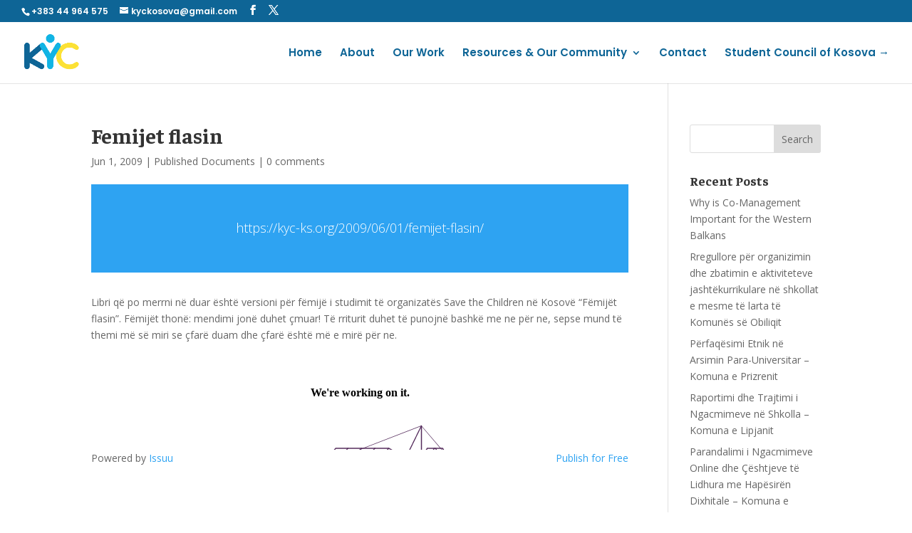

--- FILE ---
content_type: text/css
request_url: https://kyc-ks.org/wp-content/et-cache/global/et-divi-customizer-global.min.css?ver=1764942135
body_size: 6261
content:
body,.et_pb_column_1_2 .et_quote_content blockquote cite,.et_pb_column_1_2 .et_link_content a.et_link_main_url,.et_pb_column_1_3 .et_quote_content blockquote cite,.et_pb_column_3_8 .et_quote_content blockquote cite,.et_pb_column_1_4 .et_quote_content blockquote cite,.et_pb_blog_grid .et_quote_content blockquote cite,.et_pb_column_1_3 .et_link_content a.et_link_main_url,.et_pb_column_3_8 .et_link_content a.et_link_main_url,.et_pb_column_1_4 .et_link_content a.et_link_main_url,.et_pb_blog_grid .et_link_content a.et_link_main_url,body .et_pb_bg_layout_light .et_pb_post p,body .et_pb_bg_layout_dark .et_pb_post p{font-size:14px}.et_pb_slide_content,.et_pb_best_value{font-size:15px}.nav li ul{border-color:#fce135}.et_secondary_nav_enabled #page-container #top-header{background-color:#0e6596!important}#et-secondary-nav li ul{background-color:#0e6596}.et_header_style_centered .mobile_nav .select_page,.et_header_style_split .mobile_nav .select_page,.et_nav_text_color_light #top-menu>li>a,.et_nav_text_color_dark #top-menu>li>a,#top-menu a,.et_mobile_menu li a,.et_nav_text_color_light .et_mobile_menu li a,.et_nav_text_color_dark .et_mobile_menu li a,#et_search_icon:before,.et_search_form_container input,span.et_close_search_field:after,#et-top-navigation .et-cart-info{color:#0e6596}.et_search_form_container input::-moz-placeholder{color:#0e6596}.et_search_form_container input::-webkit-input-placeholder{color:#0e6596}.et_search_form_container input:-ms-input-placeholder{color:#0e6596}#top-menu li a{font-size:15px}body.et_vertical_nav .container.et_search_form_container .et-search-form input{font-size:15px!important}#top-menu li.current-menu-ancestor>a,#top-menu li.current-menu-item>a,#top-menu li.current_page_item>a{color:#11b4e4}#footer-bottom{background-color:#11b4e4}#footer-info,#footer-info a{color:#ffffff}#footer-bottom .et-social-icon a{color:#ffffff}h1,h2,h3,h4,h5,h6,.et_quote_content blockquote p,.et_pb_slide_description .et_pb_slide_title{font-weight:bold;font-style:normal;text-transform:none;text-decoration:none}@media only screen and (min-width:981px){.et_header_style_left #et-top-navigation,.et_header_style_split #et-top-navigation{padding:36px 0 0 0}.et_header_style_left #et-top-navigation nav>ul>li>a,.et_header_style_split #et-top-navigation nav>ul>li>a{padding-bottom:36px}.et_header_style_split .centered-inline-logo-wrap{width:71px;margin:-71px 0}.et_header_style_split .centered-inline-logo-wrap #logo{max-height:71px}.et_pb_svg_logo.et_header_style_split .centered-inline-logo-wrap #logo{height:71px}.et_header_style_centered #top-menu>li>a{padding-bottom:13px}.et_header_style_slide #et-top-navigation,.et_header_style_fullscreen #et-top-navigation{padding:27px 0 27px 0!important}.et_header_style_centered #main-header .logo_container{height:71px}#logo{max-height:61%}.et_pb_svg_logo #logo{height:61%}.et_header_style_centered.et_hide_primary_logo #main-header:not(.et-fixed-header) .logo_container,.et_header_style_centered.et_hide_fixed_logo #main-header.et-fixed-header .logo_container{height:12.78px}.et_fixed_nav #page-container .et-fixed-header#top-header{background-color:#0e6596!important}.et_fixed_nav #page-container .et-fixed-header#top-header #et-secondary-nav li ul{background-color:#0e6596}.et-fixed-header #top-menu a,.et-fixed-header #et_search_icon:before,.et-fixed-header #et_top_search .et-search-form input,.et-fixed-header .et_search_form_container input,.et-fixed-header .et_close_search_field:after,.et-fixed-header #et-top-navigation .et-cart-info{color:#0e6596!important}.et-fixed-header .et_search_form_container input::-moz-placeholder{color:#0e6596!important}.et-fixed-header .et_search_form_container input::-webkit-input-placeholder{color:#0e6596!important}.et-fixed-header .et_search_form_container input:-ms-input-placeholder{color:#0e6596!important}.et-fixed-header #top-menu li.current-menu-ancestor>a,.et-fixed-header #top-menu li.current-menu-item>a,.et-fixed-header #top-menu li.current_page_item>a{color:#11b4e4!important}}@media only screen and (min-width:1350px){.et_pb_row{padding:27px 0}.et_pb_section{padding:54px 0}.single.et_pb_pagebuilder_layout.et_full_width_page .et_post_meta_wrapper{padding-top:81px}.et_pb_fullwidth_section{padding:0}}	h1,h2,h3,h4,h5,h6{font-family:'Faustina',Georgia,"Times New Roman",serif}#main-header,#et-top-navigation{font-family:'Poppins',Helvetica,Arial,Lucida,sans-serif}#top-header .container{font-family:'Poppins',Helvetica,Arial,Lucida,sans-serif}.members-col h3,.members-col h2,.members-col p{font-family:'Open Sans'!important}.members-row{display:-ms-flexbox;display:flex;-ms-flex-wrap:wrap;flex-wrap:wrap;margin-right:-15px;margin-left:-15px}.member-col{-ms-flex:0 0 33.333333%;flex:0 0 33.333333%;max-width:33.333333%;position:relative;width:100%;padding-right:15px;padding-left:15px;text-align:center;margin-bottom:30px}.member-col:after{position:absolute;content:'';width:calc(100% - 30px);height:2px;left:15px;bottom:0px;background-color:#eee}.member-col h3{font-size:14px;color:#949494;position:relative;margin-bottom:10px}.member-col h3:after{content:'';position:absolute;bottom:-2px;right:50%;margin-right:-40px;width:80px;height:2px;background-color:#FCE135}.member-col figure{position:relative}.member-col figure img{border-radius:100%;-webkit-border-radius:100%;-moz-border-radius:100%;border:4px solid transparent;transition:all 0.3s ease-in-out}.member-col:hover figure img{-webkit-filter:grayscale(100%);filter:grayscale(100%)}.member-col figure::before{position:absolute;top:50%;left:50%;z-index:2;display:block;content:'';width:0;height:0;background:rgba(255,255,255,.2);border-radius:100%;-webkit-transform:translate(-50%,-50%);transform:translate(-50%,-50%);opacity:0}.member-col:hover figure::before{-webkit-animation:circle .75s;animation:circle .75s}a.read-more{margin-bottom:15px;display:block}.biography{display:none;width:100%;margin-bottom:15px}@-webkit-keyframes circle{0%{opacity:1}40%{opacity:1}100%{width:200%;height:200%;opacity:0}}@keyframes circle{0%{opacity:1}40%{opacity:1}100%{width:200%;height:200%;opacity:0}}@media (max-width:992px){.member-col{-ms-flex:0 0 50%;flex:0 0 50%;max-width:50%}}@media only screen and (max-width :767px){.member-col{-ms-flex:0 0 100%;flex:0 0 100%;max-width:100%}}

--- FILE ---
content_type: application/javascript
request_url: https://kyc-ks.org/wp-content/plugins/ymc-smart-filter/ymc2/assets/js/frontend/main.min.js?ver=3.1.6
body_size: 36635
content:
var Ee=Object.defineProperty;var q=(t,e)=>()=>(t&&(e=t(t=0)),e);var R=(t,e)=>{for(var s in e)Ee(t,s,{get:e[s],enumerable:!0})};var se,H,$=q(()=>{se=_ymc_fg_object.path,H=_ymc_fg_object.ajax_url});var g,U=q(()=>{g={normalize(t){return t.replace(/\//g,".")},addAction(t,e,s=10){wp.hooks.addAction(this.normalize(t),"ymc-filter",e,s)},doAction(t,...e){wp.hooks.doAction(this.normalize(t),...e)},addFilter(t,e,s=10){wp.hooks.addFilter(this.normalize(t),"ymc-filter",e,s)},applyFilters(t,e,...s){return wp.hooks.applyFilters(this.normalize(t),e,...s)}};(!window.ymcHooks||typeof window.ymcHooks.addAction!="function"||typeof window.ymcHooks.doAction!="function")&&(window.ymcHooks=g)});function L(t,e){if(!t||!t.dataset.params)return;let s;try{s=JSON.parse(t.dataset.params)}catch(o){console.error("Error parsing data-params:",o);return}Object.assign(s,e),t.dataset.params=JSON.stringify(s)}function B(t){if(!t||!t.dataset.params)return;let e;try{e=JSON.parse(t.dataset.params)}catch(s){console.error("Error parsing data-params:",s);return}return e}function E(t,e){if(!t||!t.dataset.params)return;let s;try{s=JSON.parse(t.dataset.params)}catch(r){console.error("Error parsing data-params:",r);return}(Array.isArray(e)?e:[e]).forEach(r=>{delete s[r]}),t.dataset.params=JSON.stringify(s)}var D=q(()=>{});function re(t){t.querySelectorAll(".js-pagination-numeric li a").forEach(e=>{e.addEventListener("click",ke(t))})}function ke(t){return function(e){var o;e.preventDefault();let s=1;(o=this.getAttribute("href"))!=null&&o.startsWith("#page")?s=parseInt(this.getAttribute("href").replace("#page=","")):s=parseInt(this.innerText),L(t,{paged:s}),S(t)}}var oe=q(()=>{D();N()});function ae(t){t.querySelector(".js-btn-load-more").addEventListener("click",Te(t))}function Te(t){return function(){this.classList.add("button--loading");let e=B(t),s=++e.paged;L(t,{paged:s}),S(t,"append")}}var ne=q(()=>{D();N()});function z(t,e="replace",s="js-ajax-content",o=null,r=null,n=null,u=null){var y;let l=e==="append"?"beforeend":"afterbegin",p=e==="append"?"preloader--is-load-more":"preloader--is-numeric",d={none:"none",brightness:"brightness(1.4)",contrast:"contrast(1.5)",grayscale:"grayscale(100%)",invert:"invert(100%)",opacity:"opacity(40%)",saturate:"saturate(2)",sepia:"sepia(100%)"},a=o||"dual_arc.svg",c=a.replace(/\.\w+$/,""),i=null;if(typeof ymcHooks!="undefined"){let v=[];u&&v.push(`ymc/grid/preloader_${u}`),v.push("ymc/grid/preloader");for(let b of v)if(i=ymcHooks.applyFilters(b,null),i)break}let m=i||`${se}/assets/images/preloaders/${a}`,f="";n==="custom_filter"?r&&(r.startsWith("filter:")&&(r=r.replace(/^filter:\s*/i,"")),f=` style="filter: ${r};"`):f=` style="filter: ${d[n]};"`;let h=`
        <div class="preloader ${p}">
            <img src="${m}" alt="preloader"${f}>
        </div>
        <div class="overlay"></div>`;(y=t.querySelector(`.${s}`))==null||y.insertAdjacentHTML(l,h)}function G(t){var e,s;(e=t.querySelector(".preloader"))==null||e.remove(),(s=t.querySelector(".overlay"))==null||s.remove()}var K=q(()=>{$()});function ce(t){let e={root:null,rootMargin:"0px",threshold:.8};return new IntersectionObserver((s,o)=>{s.forEach(r=>{if(r.isIntersecting){let n=B(t),u=++n.paged;L(t,{paged:u}),S(t,"append"),o.unobserve(r.target)}})},e)}var ie=q(()=>{D();N()});function Y(t){return Array.isArray(t)?t.map(e=>Y(e)):t!==null&&typeof t=="object"?Object.keys(t).reduce((e,s)=>{let o=Ce(s);return e[o]=Y(t[s]),e},{}):Fe(t)}function Ce(t){return t.replace(/_([a-z])/g,(e,s)=>s.toUpperCase())}function Fe(t){if(typeof t=="string"){let e=t.toLowerCase();if(e==="true")return!0;if(e==="false")return!1;if(!isNaN(t)&&t.trim()!=="")return Number(t)}return t}var le=q(()=>{});function W(t,e,s){let o=Y(s),{general:r,pagination:n,navigation:u,scrollbar:l,useCustomSettings:p}=o,{autoHeight:d,autoplay:a,autoplayDelay:c,loop:i,centeredSlides:m,slidesPerView:f,spaceBetween:h,mousewheel:y,speed:v,effect:b}=r,_=document.querySelector(`.js-swiper-${t}-${e}`);_&&(u.visible&&_.querySelectorAll(".post-layout_carousel").forEach(j=>{j.classList.add("has-navigation-arrows")}),_.closest(".js-ajax-content").classList.add("posts-carousel"),!p&&new Swiper(_,{grabCursor:!0,spaceBetween:h,centeredSlides:m,autoHeight:d,autoplay:a?{delay:c}:!1,loop:i,slidesPerView:f,mousewheel:y?{invert:!0}:!1,speed:v,effect:b,fadeEffect:b==="fade"?{crossFade:!0}:"",creativeEffect:b==="creative"?{prev:{shadow:!0,translate:[0,0,-400]},next:{translate:["100%",0,0]}}:"",pagination:n.visible?{el:".swiper-pagination",clickable:!0,dynamicBullets:n.dynamicBullets,type:n.type}:!1,navigation:u.visible?{nextEl:".swiper-button-next",prevEl:".swiper-button-prev"}:{enabled:!1},scrollbar:{el:".swiper-scrollbar",draggable:!0,enabled:l.visible}}))}var de=q(()=>{le()});async function S(t,e="replace"){var a;let s=JSON.parse(t.dataset.params),o=new FormData;o.append("action","get_filtered_posts"),o.append("nonce_code",_ymc_fg_object.getPosts_nonce),o.append("params",JSON.stringify(s)),o.append("filter_id",s.filter_id);let r=t.querySelector(".js-ajax-content");g.doAction("ymc/grid/before_update",t),g.doAction("ymc/grid/before_update_"+s.filter_id,t),g.doAction("ymc/grid/before_update_"+s.filter_id+"_"+s.counter,t);let n=s.preloader_settings.icon+".svg",u=s.preloader_settings.filter_preloader,l=s.preloader_settings.custom_filters_css,p=s.filter_id;n=g.applyFilters("ymc/grid/preloader",n),n=g.applyFilters("ymc/grid/preloader_"+s.filter_id,n),e==="append"?z(t,"append","js-ajax-content",n,l,u,p):z(t,"replace","js-ajax-content",n,l,u,p);let d;try{if(d=await fetch(H,{method:"POST",body:o}),!d.ok){console.error(`HTTP error: ${d.status}`);return}let c=await d.json();if(!c.success){console.warn("No renderedHTML in response");return}(a=t.querySelector(".pagination"))==null||a.remove();let{rendered_posts:i,rendered_pagination:m,pagination_type:f,found_posts:h,paged:y,max_num_pages:v,posts_count:b,requires_swiper:_,scroll_filter_bar:j,results_text:w,filtered_posts_label:M}=c.data;if(h>0){r.classList.remove("posts-no-found");let x=t.querySelector(".filter-content .js-total-results-found");switch(x||(x=document.createElement("div"),x.className="total-results-found js-total-results-found",r.parentNode.insertBefore(x,r)),s.search!==void 0?x.innerHTML=w?`<span class="number-posts">${h}</span> ${w}`:"":M!=="none"?x.innerHTML=`${M} <span class="number-posts">${h}</span>`:x.innerHTML="",f){case"numeric":if(r.innerHTML=i,m&&(r.insertAdjacentHTML("afterend",m),re(t)),j==="yes"){t.querySelector(".filter-layout").scrollIntoView({behavior:"smooth",block:"start",inline:"start"});let A=t.getBoundingClientRect().top+window.scrollY-30;window.scrollTo({top:A,behavior:"smooth"})}break;case"loadmore":e==="append"?r.insertAdjacentHTML("beforeend",i):r.innerHTML=i,m&&v>y&&(r.insertAdjacentHTML("afterend",m),ae(t));break;case"infinite":e==="append"?r.insertAdjacentHTML("beforeend",i):r.innerHTML=i,v>y&&ce(t).observe(r.querySelector(".post-card:last-child"));break;default:r.innerHTML=i;break}if(_)if(typeof Swiper=="undefined"){let k=document.createElement("link");k.rel="stylesheet",k.href=_ymc_fg_object.path+"assets/css/lib/swiper.min.css",document.head.appendChild(k);let A=document.createElement("script");A.src=_ymc_fg_object.path+"assets/js/lib/swiper.min.js",A.onload=()=>{W(s.filter_id,s.counter,s.carousel_settings)},document.body.appendChild(A)}else W(s.filter_id,s.counter,s.carousel_settings)}else{r.classList.add("posts-no-found"),r.innerHTML=i;let x=t.querySelector(".filter-content .js-total-results-found");x&&(x.innerHTML="")}g.doAction("ymc/grid/after_update",c.data,t),g.doAction("ymc/grid/after_update_"+s.filter_id,c.data,t),g.doAction("ymc/grid/after_update_"+s.filter_id+"_"+s.counter,c.data,t)}catch(c){console.error("Error occurred:",c)}finally{G(t),g.doAction("ymc/grid/after_complete",d.status,t),g.doAction("ymc/grid/after_complete_"+s.filter_id,d.status,t),g.doAction("ymc/grid/after_complete_"+s.filter_id+"_"+s.counter,d.status,t)}}var N=q(()=>{$();U();oe();ne();K();ie();de()});function T(t){var s;let e=t.querySelector(".js-search-field");if(e){let o=t.querySelector(".js-autocomplete-results");(s=t.querySelector(".js-clear-button"))==null||s.classList.remove("is-visible"),o.classList.remove("is-visible"),o.innerHTML="",e.dataset.postTitle="",e.value=""}}var O=q(()=>{});function F(t){if(!t)return null;let e=t.closest(".ymc-extra-filter");if(e){let s=e.dataset.extraFilterId;if(s){let o=document.querySelector(`.ymc-filter-${s}`);if(o)return o}}return t.closest(".js-ymc-container")}var J=q(()=>{});function I(t){let e=new Set,s=t.dataset.filterId,o=Array.from(t.querySelectorAll("[data-filter-type]")),r=Array.from(document.querySelectorAll(`[data-extra-filter-id="${s}"] [data-filter-type]`)),n=[...o,...r],u=new Map;for(let d of n){let a=d.querySelector("[data-all-terms]");if(!a)continue;let c;try{let i=JSON.parse(a.dataset.allTerms);c=JSON.stringify([...new Set(i)].sort((m,f)=>m-f))}catch(i){console.warn("Parsing error data-all-terms:",i);continue}if(u.has(c)){let i=u.get(c),m=d.closest("[data-extra-filter-id]"),f=i.closest("[data-extra-filter-id]");m&&!f&&u.set(c,d)}else u.set(c,d)}let l={dropdown:d=>Array.from(d.querySelectorAll('input[type="checkbox"]:not(.js-dropdown-all-checkbox)')).filter(a=>a.checked).map(a=>Number(a.dataset.value)),default:d=>Array.from(d.querySelectorAll(".filter-button.is-active:not(.js-filter-button-all)")).map(a=>Number(a.dataset.termid)),dependent:d=>{let a=(d.dataset.sequence||"").split(",").map(f=>f.trim()),c={};a.forEach(f=>{let h=d.querySelector(`[data-taxonomy="${f}"]`);if(!h)return;let y=Array.from(h.querySelectorAll(".js-dependent-checkbox:checked")).map(v=>Number(v.value));c[f]=y});let i=[],m=!0;for(let f=0;f<a.length;f++){let h=a[f],y=c[h]||[];m&&y.length>0?i.push(...y):m=!1}if(i.length===0){let f=d.querySelector(`[data-taxonomy="${a[0]}"]`);if(f)try{let h=JSON.parse(f.dataset.allTerms||"[]");i.push(...h.map(Number))}catch(h){console.warn("Parse root data-all-terms error",h)}}return i},range:d=>{let a="";return d.querySelectorAll(".js-tag-values").forEach(c=>{a+=c.dataset.selectedTags+","}),a=a.split(","),a=a.filter(c=>c!==""),a.map(c=>Number(c))},_default:()=>[]};for(let d of u.values()){let c=(l[d.dataset.filterType]||l._default)(d);if(c.length>0)c.forEach(i=>e.add(i));else if(!d.querySelector('.filter-button.is-active:not(.js-filter-button-all), input[type="checkbox"]:checked:not(.js-dropdown-all-checkbox)')){let m=d.querySelector("[data-all-terms]");if(m)try{JSON.parse(m.dataset.allTerms).map(Number).forEach(f=>{e.add(f)})}catch(f){console.warn("Parsing error data-all-terms",f)}}}return Array.from(e)}var V=q(()=>{});var pe={};R(pe,{initDependentFilter:()=>Pe});function Pe(){document.querySelectorAll('[data-filter-type="dependent"]').forEach(e=>{e.addEventListener("change",Ie),e.addEventListener("click",Me);let s=e.querySelector(".js-apply-button");s&&s.addEventListener("click",async function(o){o.preventDefault();let r=F(e);T(r),E(r,"search"),L(r,{terms:I(r),paged:1}),await S(r)})}),document.addEventListener("click",e=>{e.target.closest(".js-dependent")||document.querySelectorAll(".js-dependent.is-open").forEach(s=>s.classList.remove("is-open"))})}function Me(t){let e=t.target.closest(".js-dependent"),s=t.target.closest(".js-dropdown-close-btn");e&&e.classList.toggle("is-open"),s&&e.classList.remove("is-open")}async function Ie(t){if(!t.target.classList.contains("js-dependent-checkbox"))return;let e=t.target.closest(".js-dependent"),s=e.dataset.taxonomy,o=e.dataset.mode,r=e.closest(".filter-dependent").dataset.updateMode,n=e.closest(".filter-dependent"),u=n.className.match(/filter-(\d+)/)[1],l=F(e),p=e.querySelector(".js-dropdown-label"),d=`Select ${e.dataset.taxonomyLabel||s}`;if(o==="single")if(e.querySelectorAll(".js-dependent-checkbox").forEach(i=>{i!==t.target&&(i.checked=!1)}),t.target.checked){let i=t.target.closest(".ymc-dependent__checkbox").querySelector(".term-name").textContent;p.textContent=i}else{let i=`Select ${e.dataset.taxonomyLabel||s}`;p.textContent=i}if(o==="multiple"){let i=e.querySelectorAll(".js-dependent-checkbox:checked");if(i.length===0)p.textContent=d;else if(i.length===1){let m=i[0].closest(".ymc-dependent__checkbox").querySelector(".term-name").textContent;p.textContent=m}else p.textContent=`${i.length} selected`}let a=[...e.querySelectorAll(".js-dependent-checkbox:checked")].map(i=>i.value);r==="auto"&&(T(l),E(l,"search"),L(l,{terms:I(l),paged:1}),await S(l));let c={action:"load_dependent_terms",nonce_code:_ymc_fg_object.loadDependentTerms_nonce,payload:JSON.stringify({filter_id:u,taxonomy:s,selected:a})};try{let i=await fetch(H,{method:"POST",headers:{"Content-Type":"application/x-www-form-urlencoded"},body:new URLSearchParams(c).toString()});if(i.ok){let m=await i.json();if(m.success&&m.data.html){let f=n.querySelector(".filter-dependent-inner"),h=(n.dataset.sequence||"").split(","),y=h.indexOf(m.data.taxonomy),v=n.dataset.displayAllLevels==="true";h.slice(y+1).forEach(j=>{let w=f.querySelector(`[data-taxonomy="${j}"]`);if(w)if(v){let M=w.querySelector(".ymc-dependent__list");M&&(M.innerHTML='<li class="ymc-dependent__placeholder">No terms available</li>'),w.classList.add("is-disabled"),w.classList.remove("is-open");let x=w.querySelector(".js-dropdown-label"),k=`Select ${w.dataset.taxonomyLabel||j}`;x&&(x.textContent=k)}else w.remove()});let b=f.querySelector(`[data-taxonomy="${m.data.taxonomy}"]`);if(b)b.outerHTML=m.data.html;else{let j=f.querySelector(".js-apply-button");j?j.insertAdjacentHTML("beforebegin",m.data.html):f.insertAdjacentHTML("beforeend",m.data.html)}let _=f.querySelector(`[data-taxonomy="${m.data.taxonomy}"]`);_&&(_.querySelectorAll(".ymc-dependent__item").length>0?_.classList.remove("is-disabled"):_.classList.add("is-disabled"))}}}catch(i){console.error(i)}}var Q=q(()=>{$();N();D();O();J();V()});var P,Z=q(()=>{P=new Set});var ue={};R(ue,{initDefaultFilter:()=>Ne});function Ne(){document.querySelectorAll('.js-ymc-container [data-filter-type="default"]').forEach(e=>{let s=e.querySelectorAll(".filter-button:not(.js-filter-button-all)"),o=e.querySelectorAll(".filter-button.js-filter-button-all");s.forEach(r=>{r.addEventListener("click",He)}),o.forEach(r=>{r.addEventListener("click",De)})})}async function He(){let t=this,e=F(t),s=t.closest(".filter"),o=s.querySelectorAll(".filter-button:not(.js-filter-button-all)"),r=s.dataset.selectionMode==="multiple";r?t.classList.toggle("is-active"):(s.querySelectorAll("button.is-active").forEach(l=>l.classList.remove("is-active")),t.classList.add("is-active")),o.forEach(l=>{let p=Number(l.dataset.termid);l.classList.contains("is-active")?P.add(p):P.delete(p)});let n=s.querySelectorAll(".filter-button.is-active:not(.js-filter-button-all)");if(r&&n.length===0){let l=s.querySelector(".js-filter-button-all");if(l){let p=JSON.parse(l.dataset.allTerms).map(Number);o.forEach(d=>{let a=Number(d.dataset.termid);p.includes(a)&&(P.add(a),d.classList.remove("is-active"))})}}let u=s.querySelector(".js-filter-button-all");u&&(s.querySelectorAll(".filter-button.is-active:not(.js-filter-button-all)").length>0?u.classList.remove("is-active"):u.classList.add("is-active")),s.classList.toggle("js-has-selection",s.querySelectorAll("button.is-active:not(.js-filter-button-all)").length>0),T(e),E(e,"search"),L(e,{terms:I(e),paged:1}),await S(e)}async function De(){let t=this,e=F(t),s=t.closest(".filter-buttons"),o=JSON.parse(t.dataset.allTerms).map(Number);s.querySelectorAll(".filter-button:not(.js-filter-button-all)").forEach(n=>{let u=Number(n.dataset.termid);P.delete(u)}),o.forEach(n=>P.add(n)),s.querySelectorAll("button.is-active").forEach(n=>n.classList.remove("is-active")),t.closest(".filter").classList.remove("js-has-selection"),t.classList.add("is-active"),T(e),E(e,"search"),L(e,{terms:I(e),paged:1}),await S(e)}var me=q(()=>{N();D();O();Z();V();J()});var fe={};R(fe,{initDropdownFilter:()=>$e});function $e(){let t=document.querySelectorAll('[data-filter-type="dropdown"]'),e=new Map,s=new Map;t.forEach(u=>{let l=u,p=u.querySelectorAll(".js-dropdown"),d=u.getAttribute("data-selection-mode")||"single";e.has(l)||e.set(l,[]),p.forEach(c=>{let i=c.querySelector(".js-dropdown-selected"),m=c.querySelector(".js-dropdown-label"),f=c.querySelectorAll(".js-dropdown-item"),h=c.querySelector(".dropdown-close-btn");if(!s.has(l)){let y=Array.from(u.querySelectorAll('input[type="checkbox"]')).map(v=>Number(v.getAttribute("data-value")));s.set(l,y)}if(h&&h.addEventListener("click",y=>{y.stopPropagation(),c.classList.remove("open")}),d==="multiple"){let y=c.querySelector(".ymc-dropdown__list"),v=c.querySelector(".js-dropdown-all"),b;if(!v){v=document.createElement("li"),v.className="ymc-dropdown__item js-dropdown-item js-dropdown-all";let j=_ymc_fg_object.all_dropdown_label;v.innerHTML=`
                    <label class="ymc-dropdown__checkbox">
                        <input type="checkbox" class="js-dropdown-all-checkbox" />
                        <span class="checkmark"></span>
                        <span class="ymc-dropdown__checkbox">${j}</span>
                    </label>`;let w=y.querySelector(".ymc-dropdown__close");w?w.insertAdjacentElement("afterend",v):y.insertBefore(v,y.firstChild)}b=v.querySelector(".js-dropdown-all-checkbox");let _=b.cloneNode(!0);b.parentNode.replaceChild(_,b),b=_,b.addEventListener("change",async j=>{j.stopPropagation();let w=F(b),M=e.get(l),x=s.get(l)||[],k=b.checked;M.length=0,c.querySelectorAll('input[type="checkbox"]:not(.js-dropdown-all-checkbox)').forEach(A=>{A.checked=!1;let C=A.closest(".js-dropdown-item");C&&C.classList.remove("is-selected")}),k?x.forEach(A=>{let C=c.querySelector(`input[data-value="${A}"]`);if(C){C.checked=!0;let te=C.closest(".js-dropdown-item");te.classList.add("is-selected");let qe=te.textContent.trim();M.push({value:A.toString(),text:qe,dropdown:c}),P.add(A)}}):x.forEach(A=>P.delete(A)),r(l,M),T(w),E(w,"search"),L(w,{terms:I(w),paged:1}),await S(w)})}i.addEventListener("click",y=>{y.stopPropagation(),n(c),c.classList.toggle("open")}),f.forEach(y=>{let v=y.querySelector('input[type="checkbox"]');v.addEventListener("change",async b=>{b.stopPropagation();let _=F(v),j=v.getAttribute("data-value"),w=Number(j),M=y.querySelector(".term-name").textContent.trim(),x=e.get(l);if(d==="multiple"){if(y.classList.toggle("is-selected",v.checked),v.checked)x.some(k=>k.value===j)||(x.push({value:j,text:M,dropdown:c}),P.add(w));else{let k=x.findIndex(C=>C.value===j);k!==-1&&x.splice(k,1),P.delete(w);let A=c.querySelector(".js-dropdown-all-checkbox");A&&(A.checked=!1)}r(l,x),T(_),E(_,"search"),L(_,{terms:I(_),paged:1}),await S(_)}else{let k=v.checked;f.forEach(C=>{C.classList.remove("is-selected"),C.querySelector('input[type="checkbox"]').checked=!1});let A=x.findIndex(C=>C.dropdown===c);if(A!==-1){let C=x[A].value;P.delete(Number(C)),x.splice(A,1)}k?(v.checked=!0,y.classList.add("is-selected"),m.textContent=M,x.push({value:j,text:M,dropdown:c}),P.add(w)):m.textContent=c.getAttribute("data-label")||"Select option",r(l,x),T(_),E(_,"search"),L(_,{terms:I(_),paged:1}),await S(_)}})})});let a=o(l);a.dataset.listenerAdded||(a.addEventListener("click",async c=>{if(c.target.classList.contains("tag__remove")){let i=c.target.getAttribute("data-value"),m=Number(i),f=e.get(l),h=f.findIndex(y=>y.value===i);if(h!==-1){let{dropdown:y}=f[h];f.splice(h,1);let v=y.querySelector(`input[data-value="${i}"]`);v&&(v.checked=!1,v.closest(".js-dropdown-item").classList.remove("is-selected")),P.delete(m),r(l,f);let b=F(y);T(b),E(b,"search"),L(b,{terms:I(b),paged:1}),await S(b)}}}),a.dataset.listenerAdded="true")});function o(u){let l=u.querySelector(".js-dropdown-selected-tags");return l||(l=document.createElement("div"),l.className="filter-dropdown-selected-tags js-dropdown-selected-tags",u.appendChild(l)),l}function r(u,l){if((u.getAttribute("data-selection-mode")||"single")!=="multiple")return;let a=o(u);a.innerHTML="",l.forEach(({value:c,text:i})=>{let m=document.createElement("div");m.className="tag",m.dataset.value=c,m.innerHTML=`${i} <span class="tag__remove" data-value="${c}">\xD7</span>`,a.appendChild(m)})}function n(u){document.querySelectorAll(".ymc-dropdown.open").forEach(l=>{l!==u&&l.classList.remove("open")})}document.addEventListener("click",u=>{u.target.closest(".ymc-dropdown")||document.querySelectorAll(".ymc-dropdown.open").forEach(l=>l.classList.remove("open"))})}var ye=q(()=>{N();D();O();Z();V();J()});var ge={};R(ge,{initRangeSliderFilter:()=>Be});function Be(){document.querySelectorAll('[data-filter-type="range"]').forEach(e=>{let s=e.querySelector("[data-tags]").dataset.tags,o=e.querySelector("[data-selected-tags]");if(s&&o){s=JSON.parse(s);let r=e.querySelector(".slider-1"),n=e.querySelector(".slider-2"),u=e.querySelector(".range1"),l=e.querySelector(".range2"),p=[],d=e.querySelector(".slider-track"),a=Object.keys(s).length,c=Object.entries(s),i=0;c.sort((f,h)=>!isNaN(Number(f[1]))&&!isNaN(Number(h[1]))?f[1]-h[1]:f[1].localeCompare(h[1]));for(let[f,h]of c)p.push([f,h]);r.setAttribute("max",a-1),n.setAttribute("max",a-1),n.setAttribute("value",a-1),u.textContent=p[0][1],l.textContent=p[a-1][1];let m=r.max;r.addEventListener("input",function(f){parseInt(n.value)-parseInt(r.value)<=i&&(r.value=parseInt(n.value)-i),r.style.zIndex=10,n.style.zIndex=0,u.textContent=p[r.value][1];let h=Number(r.value),y=Number(n.value);o.dataset.selectedTags=he(h,y,p),ee(r,n,m,d)}),n.addEventListener("input",function(f){parseInt(n.value)-parseInt(r.value)<=i&&(n.value=parseInt(r.value)+i),r.style.zIndex=0,n.style.zIndex=10,l.textContent=p[n.value][1];let h=Number(r.value),y=Number(n.value);o.dataset.selectedTags=he(h,y,p),ee(r,n,m,d)}),ee(r,n,m,d)}e.querySelector(".apply-button button").addEventListener("click",async function(r){let n=F(e);T(n),E(n,"search"),L(n,{terms:I(n),paged:1}),await S(n)})})}function ee(t,e,s,o){let r=t.value/s*100,n=e.value/s*100;o.style.background=`linear-gradient(to right, #1F1F1F ${r}% , #1F1F1F ${r}% , #1F1F1F ${n}%, #1F1F1F ${n}%)`}function he(t,e,s){let o="";for(let r=t;r<=e;r++)o+=s[r][0]+",";return o.replace(/,\s*$/,"")}var ve=q(()=>{N();D();O();V();J()});var be={};R(be,{initDatePickerFilter:()=>Oe});function Oe(){document.querySelectorAll(".date-picker-wrapper").forEach(e=>{let s=e.querySelector(".js-dropdown-selected"),o=e.querySelector(".date-picker__dropdown"),r=e.querySelector(".js-date-range"),n=e.querySelectorAll(".js-dropdown-item"),u=e.querySelector(".js-dropdown-close"),l=e.querySelector(".js-btn-cancel"),p=e.querySelector(".js-btn-apply");s.addEventListener("click",()=>{o.classList.toggle("is-open"),s.classList.toggle("is-open")}),n.forEach(d=>{d.addEventListener("change",async a=>{var f,h;let c=F(a.target),i=d.querySelector("input"),m=i.dataset.value;n.forEach(y=>y.classList.remove("is-selected")),d.classList.add("is-selected"),s.textContent=i.value,m==="other_time"?(r.classList.add("is-open"),(f=o.classList)==null||f.remove("is-open")):(h=r.classList)==null||h.remove("is-open"),T(c),E(c,"search"),L(c,{date_filter:{type:m},paged:1}),m!=="other_time"&&await S(c)})}),l&&l.addEventListener("click",d=>{var c;d.stopPropagation(),(c=r.classList)==null||c.remove("is-open"),o.querySelector(".js-dropdown-item").classList.add("is-selected");let a=o.querySelector('input[data-value="all_time"]');a&&(a.checked=!0,s.textContent=a.value,a.dispatchEvent(new Event("change",{bubbles:!0})))}),u&&u.addEventListener("click",d=>{d.stopPropagation(),o.classList.remove("is-open"),s.classList.remove("is-open")}),p&&p.addEventListener("click",async d=>{d.stopPropagation();let a=F(d.target),c=parseInt(e.querySelector('.js-date-range input[name="date_from"]').dataset.timestamp),i=parseInt(e.querySelector('.js-date-range input[name="date_to"]').dataset.timestamp),m=e.querySelector(".notification");i>=c?(m.classList.add("is-hidden"),T(a),E(a,"search"),L(a,{date_filter:{type:"other_time",from:c,to:i},paged:1}),await S(a)):m.classList.remove("is-hidden")}),document.addEventListener("click",d=>{e.contains(d.target)||(o.classList.remove("is-open"),s.classList.remove("is-open"))}),jQuery(".datepicker").datepicker({dateFormat:"M dd, yy",showAnim:"slideDown",monthNamesShort:["Jan","Feb","Mar","Apr","May","Jun","Jul","Aug","Sep","Oct","Nov","Dec"],onSelect:function(d,a){let c=new Date(d).getTime()/1e3,i=a.input[0];i.dataset.timestamp=c}})})}var Se=q(()=>{J();O();D();N()});Q();async function _e(t){let e=document.querySelectorAll(".js-ymc-container [data-filter-type]"),s=new Set;e.forEach(o=>{let r=o.dataset.filterType;s.add(r)});for(let o of s)switch(o){case"default":let{initDefaultFilter:r}=await Promise.resolve().then(()=>(me(),ue));r();break;case"dropdown":let{initDropdownFilter:n}=await Promise.resolve().then(()=>(ye(),fe));n();break;case"range":let{initRangeSliderFilter:u}=await Promise.resolve().then(()=>(ve(),ge));u();break;case"date_picker":let{initDatePickerFilter:l}=await Promise.resolve().then(()=>(Se(),be));l();break;case"dependent":let{initDependentFilter:p}=await Promise.resolve().then(()=>(Q(),pe));p();break;default:console.warn(`Unknown filter type: ${o}`)}}N();U();function X(t){if(t&&t.dataset.gridStyle==="masonry"){let e=t.dataset.filterId;g.addAction(`ymc/grid/after_update_${e}`,function(s,o){let r=o.querySelector(".js-ajax-content"),n=s.posts_count;r.classList.add("posts-grid--masonry"),Je(r,e,n)})}}function Je(t,e,s){let o=!1,r=s||4,n=20,u=4,l=!1,p=!0,d=!1,a=!1;o=g.applyFilters("ymc/grid/masonry/staticContent",o),o=g.applyFilters("ymc/grid/masonry/staticContent_"+e,o),n=g.applyFilters("ymc/grid/masonry/gutter",n),n=g.applyFilters("ymc/grid/masonry/gutter_"+e,n),u=g.applyFilters("ymc/grid/masonry/maxColumns",u),u=g.applyFilters("ymc/grid/masonry/maxColumns_"+e,u),l=g.applyFilters("ymc/grid/masonry/useMin",l),l=g.applyFilters("ymc/grid/masonry/useMin_"+e,l),p=g.applyFilters("ymc/grid/masonry/useTransform",p),p=g.applyFilters("ymc/grid/masonry/useTransform_"+e,p),d=g.applyFilters("ymc/grid/masonry/animate",d),d=g.applyFilters("ymc/grid/masonry/animate_"+e,d),a=g.applyFilters("ymc/grid/masonry/center",a),a=g.applyFilters("ymc/grid/masonry/center_"+e,a);let c=new MagicGrid({container:t,static:o,items:r,gutter:n,maxColumns:u,useMin:l,useTransform:p,animate:d,center:a});c.onReady(()=>{g.doAction("ymc/grid/masonry/magicGrid_ready",t),g.doAction("ymc/grid/masonry/magicGrid_ready_"+e,t)}),c.onPositionComplete(()=>{g.doAction("ymc/grid/masonry/magicGrid_position_complete",t),g.doAction("ymc/grid/masonry/magicGrid_position_complete_"+e,t)}),c.listen(),c.positionItems()}U();async function Le(){document.querySelectorAll(".js-ymc-container").forEach(e=>{g.doAction("ymc/grid/cancel_fetch",e),e.dataset.loadingEnabled==="true"&&(S(e),X(e))})}$();U();K();function xe(){g.addAction("ymc/grid/after_update",function(t,e){document.querySelectorAll(".ymc-filter-grids .js-ymc-popup-trigger").forEach(s=>{s.addEventListener("click",Re)})})}async function Re(t){t.preventDefault();let e=document.querySelector("body"),s=this.closest(".js-ymc-container"),o=JSON.parse(s.dataset.params),r=this.closest(".post-card"),n=this.getAttribute("data-grid-id"),u=this.getAttribute("data-post-id"),l=this.getAttribute("data-counter"),p=document.querySelector(`#ymc-popup-${n}`),d=p.querySelector(".js-ymc-popup-wrapper"),a=p.querySelector(".js-ymc-btn-popup-close"),c=p.querySelector(".js-ymc-popup-body"),i=o.preloader_settings.icon+".svg",m=o.preloader_settings.filter_preloader,f=o.preloader_settings.custom_filters_css,h=o.filter_id;if(!p)return;e.style.overflow="hidden",a.addEventListener("click",function(b){p.classList.remove("is-open"),e.style.overflow="auto"}),p.addEventListener("click",function(b){b.target===p&&(p.classList.remove("is-open"),e.style.overflow="auto")});let y=new FormData;y.append("action","get_post_to_popup"),y.append("nonce_code",_ymc_fg_object.getPostToPopup_nonce),y.append("post_id",u),y.append("grid_id",n),y.append("counter",l),c.innerHTML="",i=g.applyFilters("ymc/grid/preloader",i),i=g.applyFilters("ymc/grid/preloader_"+o.filter_id,i),z(r,"replace","js-grid-item",i,f,m,h),g.doAction("ymc/popup/before_open",p),g.doAction("ymc/popup/before_open_"+o.filter_id,p);let v;try{if(v=await fetch(H,{method:"POST",body:y}),!v.ok){console.error(`HTTP error: ${v.status}`);return}let b=await v.json();if(!b.success){console.warn("No renderedHTML in response");return}let{body:_}=b.data;c.innerHTML=_,p.classList.add("is-open"),g.doAction("ymc/popup/after_open",p,_),g.doAction("ymc/popup/after_open_"+o.filter_id,p,_)}catch(b){console.error("Error occurred:",b)}finally{G(r)}}$();D();N();function we(){let t=document.querySelectorAll(".js-ymc-container .js-search-field"),e=document.querySelectorAll(".js-ymc-container .js-search-button"),s=document.querySelectorAll(".js-ymc-container .js-clear-button");t&&t.forEach(o=>{o.addEventListener("keydown",We),o.addEventListener("input",Ue(ze,400))}),e&&e.forEach(o=>{o.addEventListener("click",Ge)}),s&&s.forEach(o=>{o.addEventListener("click",Ye)}),document.addEventListener("click",Ke)}function Ue(t,e){let s;return function(...o){let r=this;clearTimeout(s),s=setTimeout(()=>t.apply(r,o),e)}}async function ze(t){let e=this.value,s=this.closest(".js-ymc-container"),o=this.closest(".ymc-extra-search"),r=s.querySelector(".js-autocomplete-results"),n=s.querySelector(".js-clear-button"),u=this.dataset.gridId,l=this.dataset.stateAutocomplete,p=this.dataset.searchMode,d=[];if(n.classList.add("is-visible"),l==="no")return;let a=e.trim().replace(/[^\p{L}\p{N}\s\-]/gu,"");if(a.length<3){r.classList.remove("is-visible"),r.innerHTML="",n.classList.remove("is-visible");return}if(p==="filtered")if(o){let i=o.dataset.extraFilterId;d=B(document.querySelector(`.ymc-filter-${i}`)).terms}else d=B(s).terms;let c=new FormData;c.append("action","get_autocomplete_suggestions"),c.append("nonce_code",_ymc_fg_object.getAutocompletePosts_nonce),c.append("keyword",a),c.append("grid_id",u),c.append("terms",JSON.stringify(d));try{let i=await fetch(H,{method:"POST",body:c});if(!i.ok){console.error(`HTTP error: ${i.status}`);return}let m=await i.json();if(!m.success){console.warn("No renderedHTML in response");return}let{results:f}=m.data;if(f.length===0){r.classList.remove("is-visible"),r.innerHTML="";return}r.innerHTML=f.map(h=>`<div class="clue-item js-clue-item" data-post-title="${h.title}" data-post-id="${h.id}">
                ${Xe(h.context)}
             </div>`).join(""),Ve(s),r.classList.add("is-visible")}catch(i){console.error("Error occurred:",i)}finally{}}function Ve(t){t.querySelectorAll(".js-autocomplete-results .js-clue-item").forEach(e=>{e.addEventListener("click",async function(s){let o=s.target.closest(".js-clue-item"),r=o.closest(".ymc-extra-search"),n=o.dataset.postTitle;if(!o)return;let u=o.closest(".js-ymc-container"),l=u.querySelector(".js-search-field"),p=u.querySelector(".js-autocomplete-results"),d=u.querySelector(".js-clear-button"),a=document.createElement("div");a.innerHTML=o.innerHTML;let c=a.textContent.trim();if(l.value=c,l.dataset.postTitle=n,p.innerHTML="",p.classList.remove("is-visible"),d.classList.add("is-visible"),r){let i=r.dataset.extraFilterId;u=document.querySelector(`.ymc-filter-${i}`)}L(u,{search:n,paged:1}),await S(u)})})}async function Ge(){let t=this.closest(".js-ymc-container"),e=this.closest(".ymc-extra-search"),s=this.closest(".search-form").querySelector(".js-search-field"),o=t.querySelector(".js-autocomplete-results"),r=s.dataset.postTitle;r||(r=s.value);let n=r.trim().replace(/[^\p{L}\p{N}\s\-]/gu,"");if(n.length<3){console.log("Minimum keyword length: 2 characters");return}if(o.classList.remove("is-visible"),o.innerHTML="",s.dataset.postTitle="",e){let u=e.dataset.extraFilterId;t=document.querySelector(`.ymc-filter-${u}`)}L(t,{search:n}),await S(t)}async function Ye(){let t=this.closest(".js-ymc-container"),e=this.closest(".ymc-extra-search"),s=this.closest(".search-form").querySelector(".js-search-field"),o=t.querySelector(".js-autocomplete-results");if(this.classList.remove("is-visible"),s.value="",o.classList.remove("is-visible"),o.innerHTML="",s.dataset.postTitle="",e){let r=e.dataset.extraFilterId;t=document.querySelector(`.ymc-filter-${r}`)}E(t,"search"),await S(t)}function Xe(t){let e=document.createElement("div");e.innerHTML=t;function s(o){if(o.nodeType===Node.TEXT_NODE&&o.textContent.trim())return o.textContent=o.textContent.replace(/^(\s*)(\S)/,(r,n,u)=>n+u.toUpperCase()),!0;for(let r of o.childNodes)if(s(r))return!0;return!1}return s(e),e.innerHTML}function Ke(t){document.querySelectorAll(".filter-posts-search").forEach(s=>{let o=s.querySelector(".js-autocomplete-results");s.contains(t.target)||(o.classList.remove("is-visible"),o.innerHTML="")})}async function We(t){let e=t.target,s=e.closest(".js-ymc-container"),o=e.closest(".ymc-extra-search"),r=s.querySelector(".js-autocomplete-results"),n=r.querySelectorAll(".js-clue-item"),l=e.dataset.stateAutocomplete!=="no",p=-1;if(l&&n.length&&r.classList.contains("is-visible")){if(n.forEach((a,c)=>{a.classList.contains("is-active")&&(p=c)}),t.key==="ArrowDown")if(t.preventDefault(),p<n.length-1){p>=0&&n[p].classList.remove("is-active");let a=n[p+1];a.classList.add("is-active"),d(e,a)}else{n[p].classList.remove("is-active");let a=n[0];a.classList.add("is-active"),d(e,a)}if(t.key==="ArrowUp")if(t.preventDefault(),p>0){n[p].classList.remove("is-active");let a=n[p-1];a.classList.add("is-active"),d(e,a)}else if(p===0){n[p].classList.remove("is-active");let a=n[n.length-1];a.classList.add("is-active"),d(e,a)}else{let a=n[n.length-1];a.classList.add("is-active"),d(e,a)}}if(t.key==="Enter"){if(t.preventDefault(),l&&r.classList.contains("is-visible")){let c=r.querySelector(".js-clue-item.is-active");if(c){let i=c.dataset.postTitle,m=document.createElement("div");m.innerHTML=c.innerHTML;let f=m.textContent.trim();if(e.value=f,e.dataset.postTitle=i,r.innerHTML="",r.classList.remove("is-visible"),s.querySelector(".js-clear-button").classList.add("is-visible"),o){let y=o.dataset.extraFilterId;s=document.querySelector(`.ymc-filter-${y}`)}L(s,{search:i,paged:1}),await S(s);return}}let a=s.querySelector(".js-search-button");a&&a.click()}t.key==="Escape"&&(r.classList.remove("is-visible"),r.innerHTML="",n.forEach(a=>a.classList.remove("is-active")),e.focus());function d(a,c){let i=document.createElement("div");i.innerHTML=c.innerHTML;let m=i.textContent.trim(),f=c.dataset.postTitle;a.value=m,a.dataset.postTitle=f}}D();N();function Ae(){let t=document.querySelectorAll(".js-ymc-container .js-sort-dropdown");t&&t.forEach(e=>{let s=e.closest(".js-ymc-container"),o=e.closest(".ymc-extra-sort"),r=e.querySelector(".js-sort-dropdown-toggle"),n=e.querySelector(".js-sort-dropdown-menu"),u=e.querySelector(".js-sort-order-input"),l=e.querySelector(".js-selected-value");r.addEventListener("click",function(){e.classList.toggle("dropdown-open")}),n.querySelectorAll(".js-sort-item").forEach(p=>{p.addEventListener("click",async function(){let d=this.getAttribute("data-orderby"),a=this.getAttribute("data-order");if(p.closest(".js-sort-dropdown-menu").querySelectorAll(".js-sort-item").forEach(c=>{c.classList.remove("is-asc","is-desc")}),a==="DESC"?(a="ASC",this.setAttribute("data-order","ASC"),this.classList.add("is-asc"),this.classList.remove("is-desc"),l.classList.add("is-asc"),l.classList.remove("is-desc")):(a="DESC",this.setAttribute("data-order","DESC"),this.classList.add("is-desc"),this.classList.remove("is-asc"),l.classList.add("is-desc"),l.classList.remove("is-asc")),l.textContent=this.textContent,u.value=d,o){let c=o.dataset.extraFilterId;s=document.querySelector(`.ymc-filter-${c}`)}L(s,{order:a,orderby:d,paged:1}),await S(s)})}),document.addEventListener("click",function(p){e.contains(p.target)||e.classList.remove("dropdown-open")})})}$();function je(){ymcHooks.addAction("ymc/grid/after_update",function(t,e){e.querySelectorAll(".post-card .js-post-link").forEach(s=>{s.addEventListener("click",()=>{let o=s.dataset.postId;if(!o)return;let r=`ymc_post_view_${o}`,n=Date.now(),u=24*60*60*1e3,l=localStorage.getItem(r);if(l)try{let a=JSON.parse(l);if(a.timestamp&&n-a.timestamp<u)return}catch(a){}localStorage.setItem(r,JSON.stringify({timestamp:n}));let p="action=update_track_view&post_id="+encodeURIComponent(o),d=new Blob([p],{type:"application/x-www-form-urlencoded;charset=UTF-8"});navigator.sendBeacon?navigator.sendBeacon(H,d):fetch(H,{method:"POST",headers:{"Content-Type":"application/x-www-form-urlencoded"},body:p,keepalive:!0}).then(a=>a.json()).then(a=>{if(a.success&&a.data.views){let c=s.closest(".post-card").querySelector(".js-post-views");c&&(c.textContent=a.data.views)}}).catch(console.error)})})})}document.addEventListener("DOMContentLoaded",()=>{_e(),Le(),xe(),we(),Ae(),X(),je()});
